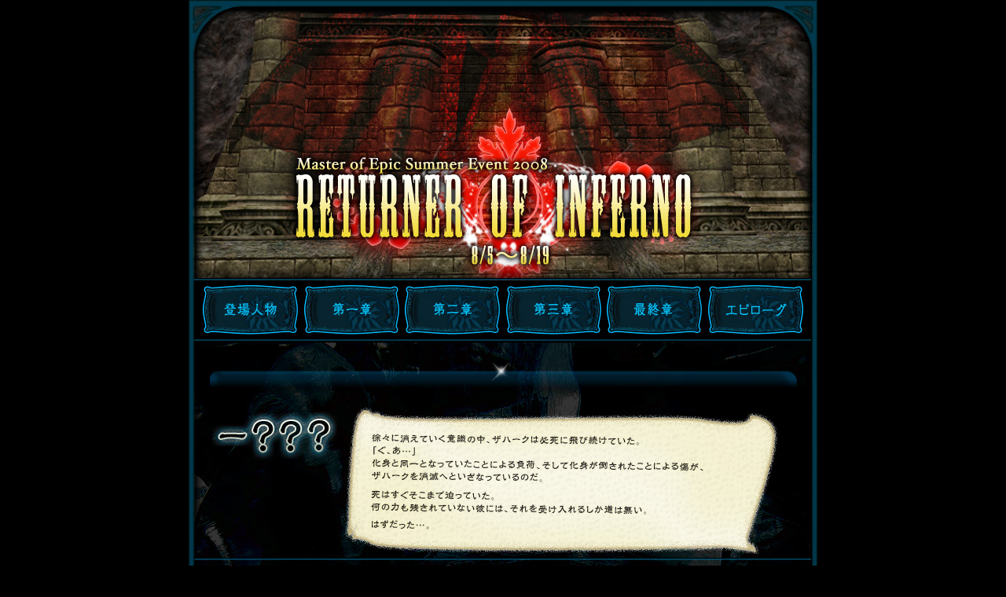

--- FILE ---
content_type: text/html; charset=Shift_JIS
request_url: http://moepic.com/sp/hsp/returner6.html
body_size: 1176
content:
<!DOCTYPE html PUBLIC "-//W3C//DTD XHTML 1.0 Transitional//EN" "http://www.w3.org/TR/xhtml1/DTD/xhtml1-transitional.dtd">
<html xmlns="http://www.w3.org/1999/xhtml">
<head>
<meta http-equiv="Content-Type" content="text/html; charset=Shift_JIS" />
<title>Master of Epic - RETURNER OF INFERNO -</title>
<link href="img1/css.css" rel="stylesheet" type="text/css" />
</head>

<body style=" background:#000000; padding:0 ; margin:0;">
<div id="head">
<img src="img1/head.jpg" width="800" height="357" /></div>
<div id="g_navi">
<ul>
 <li class="g_navi01"><a href="returner.html"></a></li>
 <li class="g_navi02"><a href="returner1.html"></a></li>
 <li class="g_navi03"><a href="returner2.html"></a></li>
 <li class="g_navi04"><a href="returner3.html"></a></li>
 <li class="g_navi05"><a href="returner4.html"></a></li>
 <li class="g_navi06"><a href="returner5.html"></a></li>
</ul>
</div>
<div style="margin:0 auto; width:800px;">
<img src="img1/d6_1.jpg" width="800" height="74" /><img src="img1/d6_2.jpg" width="800" height="220" /><img src="img1/d6_3.jpg" width="800" height="315" /><img src="img1/d6_4.jpg" width="800" height="146" /></div>
<div id="foot"></div>
</body>
</html>


--- FILE ---
content_type: text/css
request_url: http://moepic.com/sp/hsp/img1/css.css
body_size: 2371
content:
/* CSS Document */
#head{
background:url(head.jpg) no-repeat;
width:800px;
margin:0 auto;
height:357px;
}

#foot{
background:url(footer.jpg) no-repeat;
height:80px;
width:800px;
margin:0 auto;
}

#g_navi {
padding:0px;
margin:0 auto;
width:800px;
background-image:url(menu.jpg);
background-repeat: no-repeat;
font-size:13px;
height:74px;

}
#g_navi ul {
height:74px;
	margin:0px 0px 0px 0px;
	padding:0px 0px 0px 0px;
}
#g_navi li{float:left;
height:74px;}


#g_navi li a {
    height:74px;
	display:block;
	float:left;
	text-decoration:none;
	overflow:hidden;
	margin:0px 0px 0px 0px;
	padding:0px 0px 0px 0px;}
	
/*------off*/
#g_navi li.g_navi01 a {
	background:url(menu.jpg) no-repeat 0px 0px;
	width:143px;
	position: relative;
}
#g_navi li.g_navi02 a {
	background:url(menu.jpg) no-repeat -143px 0px;
	width:128px;
	 position: relative;
}
#g_navi li.g_navi03 a {
	background:url(menu.jpg) no-repeat -271px 0px;
	width:129px;
	 position: relative;
}
#g_navi li.g_navi04 a {
	background:url(menu.jpg) no-repeat -400px 0px;
	width:128px;
	 position: relative;
}
#g_navi li.g_navi05 a {
	background:url(menu.jpg) no-repeat -528px 0px;
	width:129px;
	 position: relative;
}
#g_navi li.g_navi06 a {
	background:url(menu.jpg) no-repeat -657px 0px;
	width:143px;
	 position: relative;
}
/*------hover*/
#g_navi li.g_navi01 a:hover {
	background:url(menu_on.jpg) no-repeat 0px 0px;
}
#g_navi li.g_navi02 a:hover {
	background:url(menu_on.jpg) no-repeat -143px 0px;
}
#g_navi li.g_navi03 a:hover {
	background:url(menu_on.jpg) no-repeat -271px 0px;
}
#g_navi li.g_navi04 a:hover {
	background:url(menu_on.jpg) no-repeat -400px 0px;
}
#g_navi li.g_navi05 a:hover {
	background:url(menu_on.jpg) no-repeat -528px 0px;
}
#g_navi li.g_navi06 a:hover {
	background:url(menu_on.jpg) no-repeat -657px 0px;
}

/*------on*/
#g_navi li.g_navi01_on a {
	background:url(menu_st.jpg) no-repeat 0px 0px;
	width:143px;
}
#g_navi li.g_navi02_on a {
	background:url(menu_st.jpg) no-repeat -143px 0px;
	width:128px;
}
#g_navi li.g_navi03_on a {
	background:url(menu_st.jpg) no-repeat -271px 0px;
	width:129px;
}
#g_navi li.g_navi04_on a {
	background:url(menu_st.jpg) no-repeat -400px 0px;
	width:128px;
}
#g_navi li.g_navi05_on a {
	background:url(menu_st.jpg) no-repeat -528px 0px;
	width:129px;
}
#g_navi li.g_navi06_on a {
	background:url(menu_st.jpg) no-repeat -657px 0px;
	width:143px;
}
